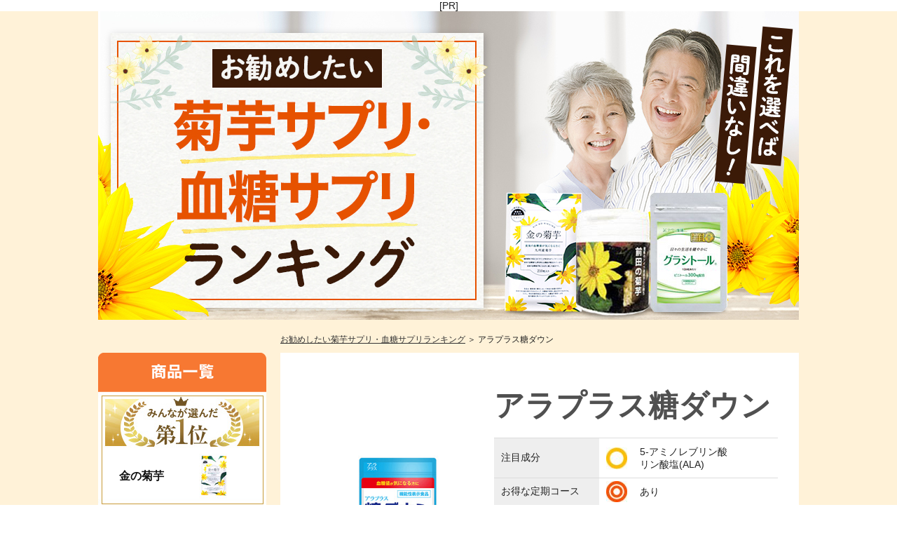

--- FILE ---
content_type: text/html
request_url: http://xn--vck8crc439px62ajlvnxr3lm.com/data13.html?PHPSESSID=d92ce3236a68baccee068ab1ef221c37
body_size: 3035
content:
<!DOCTYPE html PUBLIC "-//W3C//DTD XHTML 1.0 Transitional//EN" "http://www.w3.org/TR/xhtml1/DTD/xhtml1-transitional.dtd">
<html xmlns="http://www.w3.org/1999/xhtml">
<head>
	<meta http-equiv="Content-Type" content="text/html; charset=utf-8" />
	<title>アラプラス糖ダウン｜徹底調査 お勧めしたい菊芋サプリ・血糖サプリランキング</title>
	<meta name="description" content="" />
	<meta name="keywords" content="アラプラス糖ダウン,菊芋,菊芋サプリ,血糖値,糖質サプリ,血糖値が高い" />
	<link rel="stylesheet" type="text/css" href="css/default.css"/>
	<link rel="stylesheet" type="text/css" href="css/base.css"/>
	<link rel="stylesheet" type="text/css" href="css/data.css"/>
	<script type="text/javascript" src="https://ajax.googleapis.com/ajax/libs/jquery/1.8.1/jquery.min.js"></script>
	<script type="text/javascript" src="js/default.js"></script>

<!-- Google Tag Manager -->
<script>(function(w,d,s,l,i){w[l]=w[l]||[];w[l].push({'gtm.start':
new Date().getTime(),event:'gtm.js'});var f=d.getElementsByTagName(s)[0],
j=d.createElement(s),dl=l!='dataLayer'?'&l='+l:'';j.async=true;j.src=
'https://www.googletagmanager.com/gtm.js?id='+i+dl;f.parentNode.insertBefore(j,f);
})(window,document,'script','dataLayer','GTM-5CSDR93');</script>
<!-- End Google Tag Manager -->

</head>

<body>
<!-- Google Tag Manager (noscript) -->
<noscript><iframe src="https://www.googletagmanager.com/ns.html?id=GTM-5CSDR93"
height="0" width="0" style="display:none;visibility:hidden"></iframe></noscript>
<!-- End Google Tag Manager (noscript) -->	

<div align="center">[PR]</div>

	<div id="wrap">
		<div id="header">
			<h1><a href="./index.php"><img src="./img/head.jpg" width="1000" alt="徹底調査 お勧めしたい菊芋サプリ・血糖サプリランキング"></a></h1>
		</div><!--/#header-->

		<div class="cont cf">
			
			<div class="bread">
				<p><a href="./">お勧めしたい菊芋サプリ・血糖サプリランキング</a> ＞ アラプラス糖ダウン</p>
			</div>
			
			<div class="main">
				<div class="dataCont01 under11">
					<div class="ttlArea cf">
						<h2>アラプラス糖ダウン</h2>
					</div>
					<div class="productBox cf">
						<div class="img">
							<p><img src="./img/data/product13.jpg" width="177" alt="アラプラス糖ダウン"></p>
							<p class="company">販売元：SBIアラプロモ株式会社</p>
						</div>
						<div class="info">
							<div class="tableArea">
								<table class="table01">
									<tr><th>注目成分</th><td class="icon02">5-アミノレブリン酸<br />リン酸塩(ALA)</td></tr>
									<tr><th>お得な定期コース</th><td class="icon01">あり</td></tr>
									<tr><th>金額返金保証</th><td>なし</td></tr>
									<tr><th>無添加の表記</th><td>不明・記載なし</td></tr>
									<tr><th>主役素材の産地</th><td>不明・記載なし</td></tr>
									<tr><th>エビデンス</th><td class="icon01">あり(機能性表示食品)</td></tr>
									<tr><th>安全性検査</th><td>不明・記載なし</td></tr>
									<tr><th>初回価格</th><td class="icon01">1,980円（税込）</td></tr>
								</table>
							</div>
						</div>
					</div>
				</div>
				<p class="bnr"><a href="data01.html"><img src="img/bnr.jpg" alt="菊芋サプリ・糖質サプリランキング第1位は！" /></a></p>
				<div class="compList">
					<p><img src="img/data/list.jpg" usemap="#list" alt="評価比較一覧" width="740"></p>
					<map name="list">
						<area href="data01.html" shape="rect" alt="金の菊芋" coords="90,63,215,258">
						<area href="data02.html" shape="rect" alt="前田の菊芋" coords="217,62,348,260">
						<area href="data03.html" shape="rect" alt="グラシトール" coords="349,61,477,258">
						<area href="data04.html" shape="rect" alt="きく粉ちゃん" coords="480,59,612,259">
						<area href="data05.html" shape="rect" alt="純100%キクイモ粒" coords="611,61,737,258">
					</map>
				</div>
				<p class="bnr"><a href="data01.html"><img src="img/bnr.jpg" alt="菊芋サプリ・糖質サプリランキング第1位は！" /></a></p>
			</div><!--/.main-->

			<div class="side">
				<p class="titRank"><img src="./img/side/tit_rank.png" width="240" alt="ランキング結果"></p>
				<p class="rankHead"><img src="./img/side/side_rank01_head.jpg" width="240" alt=""></p>
				<ul class="sideRank">
					<li><a href="data01.html"><p>金の菊芋</p></a></li>
					<li><a href="data02.html"><p>前田の菊芋<br /><span>※サプリタイプボトル</span></p></a></li>
					<li><a href="data03.html"><p>グラシトール</p></a></li>
					<li><a href="data04.html"><p>きく粉ちゃん</p></a></li>
					<li><a href="data05.html"><p>純100％<br />キクイモ粒</p></a></li>
					<li><a href="data06.html"><p>大子町の紅菊姫<br />パウダー</p></a></li>
					<li><a href="data07.html"><p>きくいも<br />クラブ</p></a></li>
					<li><a href="data08.html"><p>白井田七</p></a></li>
					<li><a href="data09.html"><p>ターミナリア<br />ファースト</p></a></li>
					<li><a href="data10.html"><p>ドクターズチョイス<br />グルコティ―</p></a></li>
					<li><a href="data11.html"><p>菊芋王</p></a></li>
					<li><a href="data12.html"><p>ハイサラシア<br />タブレット</p></a></li>
					<li><a href="data13.html"><p>アラプラス<br />糖ダウン</p></a></li>
					<li><a href="data14.html"><p>桑の葉エキス<br />+サラシア</p></a></li>
					<li><a href="data15.html"><p>低糖質豆乳飲料</p></a></li>
					<li><a href="data16.html"><p>糖素減</p></a></li>
					<li><a href="data17.html"><p>日本山人参</p></a></li>
					<li><a href="data18.html"><p>ヘルスエイド<br />サラシア</p></a></li>
					<li><a href="data19.html"><p>サラシアプラス</p></a></li>
					<li><a href="data20.html"><p>アカシアの<br />アカポリ</p></a></li>
				</ul>
				<p class="titColumn"><img src="./img/side/tit_column.png" width="240" alt="役立ちコラム"></p>
				<ul class="sideColum">
					<li>
						<a href="column01.html">
							<table>
								<tr>
									<td class="fhoto"><img src="img/column/column_sub01.jpg" width="40"></td>
									<td class="txt">食後の血糖値が<br />なぜ重要なの？</td>
								</tr>
							</table>
						</a>
					</li>
					<li>
						<a href="column02.html">
							<table>
								<tr>
									<td class="fhoto"><img src="img/column/column_sub02.jpg" width="40"></td>
									<td class="txt">イヌリンが<br />注目されている理由</td>
								</tr>
							</table>
						</a>
					</li>
					<li>
						<a href="column03.html">
							<table>
								<tr>
									<td class="fhoto"><img src="img/column/column_sub03.jpg" width="40"></td>
									<td class="txt">食後血糖値の上昇対策には<br />どんな食事がおすすめ？</td>
								</tr>
							</table>
						</a>
					</li>
					<li>
						<a href="column04.html">
							<table>
								<tr>
									<td class="fhoto"><img src="img/column/column_sub04.jpg" width="40"></td>
									<td class="txt">糖質が気になる…そんな時にはサプリか食事か</td>
								</tr>
							</table>
						</a>
					</li>
					<li>
						<a href="column05.html">
							<table>
								<tr>
									<td class="fhoto"><img src="img/column/column_sub05.jpg" width="40"></td>
									<td class="txt">食後血糖値と<br />運動習慣の大切さ</td>
								</tr>
							</table>
						</a>
					</li>
					<li>
						<a href="column06.html">
							<table>
								<tr>
									<td class="fhoto"><img src="img/column/column_sub06.jpg" width="40"></td>
									<td class="txt">菊芋サプリ、菊芋ドリンク、菊芋茶の違いは？</td>
								</tr>
							</table>
						</a>
					</li>
					<li>
						<a href="column07.html">
							<table>
								<tr>
									<td class="fhoto"><img src="img/column/column_sub07.jpg" width="40"></td>
									<td class="txt">桑の葉と菊芋の違い</td>
								</tr>
							</table>
						</a>
					</li>
					<li>
						<a href="column08.html">
							<table>
								<tr>
									<td class="fhoto"><img src="img/column/column_sub08.jpg" width="40"></td>
									<td class="txt">食後血糖値の上昇対策には<br />なぜ菊芋のイヌリンが<br />ベストなの?</td>
								</tr>
							</table>
						</a>
					</li>
					
				</ul>
				<!--p><a href="method.html">●調査概要</a><br /><a href="company.html">●運営者情報</a></p-->
			</div><!--/.side-->

		</div><!--/.cont-->
		<div class="footer">
			<div class="inBox">
				<p class="linkArea"><a href="method.html">調査概要</a>　|　<a href="company.html">運営者情報</a></p>
				<p>（C）お勧めしたい菊芋サプリ・血糖サプリランキング</p>
			</div>
		</div>
	</div><!--/#wrap-->


	
</body>
</html>


--- FILE ---
content_type: text/css
request_url: http://xn--vck8crc439px62ajlvnxr3lm.com/css/default.css
body_size: 797
content:
@charset "utf-8";

/* Reset */
body, div, dl, dt, dd, ul, ol, li, h1, h2, h3, h4, h5, h6, pre, form, fieldset, input, textarea, p, blockquote, th, td {
margin: 0px;
padding: 0px;
}
h1, h2, h3, h4, h5, h6, p, pre, ul, ol, dl, dt, dd, address, form, blockquote {
display: block;
}
table {
border-collapse: collapse;
border-spacing: 0px;
}
fieldset, img {
border-style: none;
}
address, caption, cite, code, dfn, em, strong, th, var {
font-style: normal;
font-weight: normal;
}
ol, ul {
list-style: none;
}
caption, th {
text-align: left;
}
h1, h2, h3, h4, h5, h6 {
font-size: 100%;
font-weight: normal;
}
q:before, q:after {
content: '';
}
abbr, acronym {
border: 0;
}
img {
vertical-align: bottom;
}
a {
overflow: hidden;
color: #333333;
}
/* FontBase */
body {/* ModernBrowser/MacIE5 */
*font-size: small;/* WinIE7/6(標準準拠) */
*font: x-small;/* WinIE5/5.5/6(後方互換) */
font-size: 14px;
font-family: "メイリオ", Meiryo, Verdana, Roboto, "Droid Sans", "游ゴシック", YuGothic, "ヒラギノ角ゴ ProN W3", "Hiragino Kaku Gothic ProN", sans-serif;
color: #222;
}
table {
font-size: inherit;
font: 100%;
}
pre, code, kbd, samp, tt {
font-family: monospace;
*font-size: 108%;
line-height: 100%;
}
/* ClearBoth */
.cb {
clear: both;
}
/* ClearFix */
.cf:before, .cf:after {
content: "";
display: table;
}
.cf:after {
clear: both;
}
.cf {
zoom: 1;
}
.cf {/*ForDW*/
overflow: hidden;
}

--- FILE ---
content_type: text/css
request_url: http://xn--vck8crc439px62ajlvnxr3lm.com/css/base.css
body_size: 1562
content:
@charset "utf-8";
/* CSS Document */

body {
min-width: 1040px;
}
#wrap {
background-color: #FFF2D8;
}
#header {
	width:1000px;
	margin:0 auto 40px;
	margin-bottom:9px;
}
h1 {
font-size: 11px;
text-align: right;
color: #202020;
}
.bread {
margin-top: 11px;
margin-bottom: 10px;
margin-left: 260px;
font-size: 12px;
color: #1F1F1F;
}
.bread a:hover {
	text-decoration:none;
	}
.cont {
width: 1000px;
margin-top: 0px;
margin-right: auto;
margin-bottom: 0px;
margin-left: auto;
}
.main {
float: right;
width: 740px;
margin-bottom: 100px;
}
.side {
float: left;
width: 240px;
margin-bottom:100px;
}
.side a {
color: #111;
text-decoration: none;
}
.sideColum {
margin-bottom: 30px;
background:#FFF;
}
.sideColum li {
font-size: 16px;
border-bottom: 1px dotted #BBBBBB;
margin:0 10px;
}
.sideColum li:last-child{border-bottom:none;}
.sideColum li a {
	display:block;
	padding-top: 20px;
	padding-bottom: 20px;
}
.sideColum li .fhoto img{
	margin-right:10px;
}
.sideColum li .txt{
	font-size:13px;
	width:170px
}
.sideColum li a:hover {
	text-decoration:underline;
	}
.sideRank {
background-color: #FFF;
margin-bottom: 30px;
	padding-bottom:5px;
	border-radius: 0 0 5px 5px;
}
.sideTit {
height: 36px;
background-image: url(../img/side_bg.jpg);
background-repeat: no-repeat;
font-size: 18px;
font-weight: bold;
color: #409613;
padding-top: 9px;
padding-left: 15px;
}
.sideRank li {
font-size: 16px;
color: #321E00;
font-weight: bold;
background-repeat: no-repeat;
background-position: left top;
height: 80px;
}
.sideRank li a {
	display:block;
	width:100%;
	height:100%;
	}
.sideRank li p {
padding-top: 30px;
padding-left: 30px;
}
.sideRank li:first-child {
background-image: url(../img/side/side_rank01.jpg);
}
.sideRank li:nth-child(2) {
background-image: url(../img/side/side_rank02.jpg);
}
.sideRank li:nth-child(2) p {
line-height: 1.4;
padding-top: 17px;
}
.sideRank li:nth-child(2) p span {
font-size:13px;
}
.sideRank li:nth-child(3) {
background-image: url(../img/side/side_rank03.jpg);
}
.sideRank li:nth-child(4) {
background-image: url(../img/side/side_rank04.jpg);
}
.sideRank li:nth-child(5) {
background-image: url(../img/side/side_rank05.jpg);
}
.sideRank li:nth-child(5) p {
line-height: 1.4;
padding-top: 19px;
}
.sideRank li:nth-child(6) {
background-image: url(../img/side/side_rank06.jpg);
}
.sideRank li:nth-child(6) p {
line-height: 1.4;
padding-top: 19px;
}
.sideRank li:nth-child(7) {
background-image: url(../img/side/side_rank07.jpg);
}
.sideRank li:nth-child(7) p {
line-height: 1.4;
padding-top: 17px;
}
.sideRank li:nth-child(8) {
background-image: url(../img/side/side_rank08.jpg);
}
.sideRank li:nth-child(9) {
background-image: url(../img/side/side_rank09.jpg);
}
.sideRank li:nth-child(9) p {
line-height: 1.4;
padding-top: 17px;
}
.sideRank li:nth-child(10) {
background-image: url(../img/side/side_rank10.jpg);
}
.sideRank li:nth-child(10) p {
line-height: 1.4;
padding-top: 17px;
}
.sideRank li:nth-child(11) {
background-image: url(../img/side/side_rank11.jpg);
}
.sideRank li:nth-child(12) {
background-image: url(../img/side/side_rank12.jpg);
}
.sideRank li:nth-child(12) p {
line-height: 1.4;
padding-top: 20px;
}

.sideRank li:nth-child(13) {
background-image: url(../img/side/side_rank13.jpg);
}
.sideRank li:nth-child(13) p {
line-height: 1.4;
padding-top: 17px;
}
.sideRank li:nth-child(14) {
background-image: url(../img/side/side_rank14.jpg);
}
.sideRank li:nth-child(14) p {
line-height: 1.4;
padding-top: 17px;
}
.sideRank li:nth-child(15) {
background-image: url(../img/side/side_rank15.jpg);
}
.sideRank li:nth-child(16) {
background-image: url(../img/side/side_rank16.jpg);
}
.sideRank li:nth-child(17) {
background-image: url(../img/side/side_rank17.jpg);
}
.sideRank li:nth-child(18) {
background-image: url(../img/side/side_rank18.jpg);
}
.sideRank li:nth-child(18) p {
line-height: 1.4;
padding-top: 20px;
}
.sideRank li:nth-child(19) {
background-image: url(../img/side/side_rank19.jpg);
}
.sideRank li:nth-child(20) {
background-image: url(../img/side/side_rank20.jpg);
}
.sideRank li:nth-child(20) p {
line-height: 1.4;
padding-top: 20px;
}

.footer {
padding-top: 7px;
padding-bottom:40px;
background:#b74c11;
}
.footer .inBox{width:1000px;margin:0 auto;position: relative;}
.footer .inBox p {
margin-right: auto;
margin-left: auto;
text-align: right;
font-size: 12px;
color: #FFF;
padding-bottom: 10px;
}
.footer .inBox .linkArea{position: absolute;top:0;left:0;}
.footer .inBox .linkArea a{color:#FFF;}
.tit01 {
font-size: 24px;
font-weight: bold;
color: #409613;
background-image: url(../img/tit_bg01.jpg);
height: 45px;
padding-top: 15px;
padding-left: 20px;
line-height: 1.3;
margin-bottom: 20px;
}
.tit02 {
background-image: url(../img/tit_bg02.jpg);
background-repeat: no-repeat;
height: 32px;
margin-bottom: 20px;
font-size: 18px;
font-weight: bold;
color: #409613;
padding-left: 20px;
padding-top: 8px;
line-height: 1.3;
}
.tit03 {
background-image: url(../img/tit_bg03.jpg);
background-repeat: no-repeat;
height: 32px;
margin-bottom: 20px;
font-size: 18px;
font-weight: bold;
color: #409613;
padding-left: 20px;
padding-top: 8px;
line-height: 1.3;
}
.tit04 {
background-image: url(../img/tit_bg04.jpg);
background-repeat: no-repeat;
height: 32px;
margin-bottom: 20px;
font-size: 18px;
font-weight: bold;
color: #409613;
padding-left: 20px;
padding-top: 8px;
line-height: 1.3;
}
.btn01 {
background-image: url(../img/btn_bg01.jpg);
background-repeat: no-repeat;
text-align: center;
height: 51px;
width: 500px;
margin-right: auto;
margin-left: auto;
line-height: 1.3;
margin-top: 40px;
padding-bottom: 50px;
}
.btn01 a {
font-size: 22px;
font-weight: bold;
color: #FFF;
text-decoration: none;
padding-top: 20px;
display:block;
width:100%;
height:100%;
}

.topCont h4{
	font-size: 38px;
	color: #4b4b4b;
	font-weight: bold;
	padding-top: 30px;
	margin-bottom: 20px;
	text-align: center;
}
.topCont h4 a {
	color:#4b4b4b;
	text-decoration:none;
	}
.topCont h4 a:hover {
	text-decoration:underline;
	}

.small {
font-size: 22px;
}

.table01 {
width: 460px;
margin-bottom: 10px;
border-top-width: 1px;
border-top-style: solid;
border-top-color: #DDDDDD;
}
.table01 th {
background-color: #EEEEEE;
width: 140px;
padding-top: 10px;
padding-bottom: 10px;
padding-left: 10px;
border-bottom-width: 1px;
border-bottom-style: solid;
border-bottom-color: #DDDDDD;
}
.table01 td {
border-bottom-width: 1px;
border-bottom-style: solid;
border-bottom-color: #DDDDDD;
padding-top: 10px;
padding-bottom: 10px;
padding-left: 60px;
}
.table02 {
width: 740px;
margin-bottom: 10px;
border-top-width: 1px;
border-top-style: solid;
border-top-color: #004010;
}
.table02 th {
background-color: #E6F0C8;
width: 150px;
padding-top: 10px;
padding-bottom: 10px;
border-bottom-width: 1px;
border-bottom-style: solid;
border-bottom-color: #004010;
font-size: 24px;
color: #DC3200;
text-align: center;
}
.table02 td {
border-bottom-width: 1px;
border-bottom-style: solid;
border-bottom-color: #004010;
font-size: 16px;
padding-left: 20px;
}

--- FILE ---
content_type: text/css
request_url: http://xn--vck8crc439px62ajlvnxr3lm.com/css/data.css
body_size: 1055
content:
@charset "utf-8";
/* CSS Document */

.dataCont01 {
background-color: #FFF;
padding-right: 30px;
padding-left: 30px;
padding-top: 50px;
margin-bottom: 35px;
padding-bottom: 30px;
}
.dataCont01 .ranking{margin-bottom:30px;}
.dataCont01 .productBox{margin-bottom:30px;}
.dataCont01 .productBox .img{width:275px;float:left;text-align: center;}
.dataCont01 .productBox .info{width:405px;float:left;}
.dataCont01 .productBox .info h2{font-size:43px;color:#505050;font-weight:bold;line-height:1.2em;}
.dataCont01 .productBox .info h3{font-size:14px;margin-bottom:20px;}
.dataCont01 .productBox .info .catch{font-size:28px;font-weight: bold;}
.orange {
color: #F95000;
font-weight: bold;
}

.table02 {
width: 700px;
margin-bottom: 50px;
border-top-width: 1px;
border-top-style: solid;
border-top-color: #004010;
}
.table02 td {
padding: 15px;
}
.dataTxt01 {
font-size: 17px;
}
.underNo {
height: 65px;
padding-top: 9px;
line-height: 1.2;
}
.bnr {
width: 640px;
margin: 0 auto 35px;
}
.bnr a {
text-decoration: none;
}
.tableArea{
	width:660px;
	margin:30px auto;
}
.tableArea .table01 {
	width:100%;
}
.tableArea .table01 td {
    border-bottom-width: 1px;
    border-bottom-style: solid;
    border-bottom-color: #DDDDDD;
    padding-top: 10px;
    padding-bottom: 10px;
}
.tableArea .table01 .icon01 {
background-image: url(../img/icon01.jpg);
background-repeat: no-repeat;
background-position: 10px center;
padding-left: 58px;
line-height: 1.3;
}
.tableArea .table01 .icon02 {
background-image: url(../img/icon02.jpg);
background-repeat: no-repeat;
background-position: 10px center;
padding-left: 58px;
line-height: 1.3;
}
.tableArea .table01 .icon03 {
background-image: url(../img/icon03.jpg);
background-repeat: no-repeat;
background-position: 10px center;
padding-left: 58px;
line-height: 1.3;
}
.tableArea .table01 .icon04 {
background-image: url(../img/icon04.jpg);
background-repeat: no-repeat;
background-position: 10px center;
padding-left: 58px;
line-height: 1.3;
}
.tableArea .table01 .icon05 {
background-image: url(../img/icon05.jpg);
background-repeat: no-repeat;
background-position: 10px center;
padding-left: 58px;
line-height: 1.3;
}
.reviewArea{width:660px;margin:0 auto 20px;}
.reviewArea h4{margin-bottom:15px;}
.reviewArea .txt{font-size:16px;line-height:1.8em;margin-bottom:20px;}
.reviewArea .txt strong{font-weight:bold;}
.dataCont01 .btn{text-align: center;}


.reviewTtl{
	border-bottom: 1px solid;
margin-bottom: 18px;
}

.compList{
	margin-bottom:50px;
}

.imgCenter{text-align:center;} 
.marB30{margin-bottom:30px;} 
.marTm30{margin-top:-30px;}

/*1位*/
#rankTop{
	box-sizing: border-box;
	border-left:solid 7.5px #c99a35;
	border-right:solid 7.5px #c99a35;
	border-bottom:solid 7.5px #c99a35;
	padding-right: 22.5px;
    padding-left: 22.5px;
	padding-top:30px;
}
#rankTop .productBox .info h2 {
    color: #5b2000;
}
#rankTop .table01 th {
    background-color: #ffffdc;
}
#rankTop .reviewArea .txt strong{
	color: #F95000;
    font-weight: bold;
	background: linear-gradient(#fff 25%, #fff119 75%);
}

/*11位以下*/
.under11 .ttlArea{margin-bottom:20px;}
.under11 h2{
	font-size:43px;
	color:#505050;
	font-weight:bold;
	line-height:1.2em;
	width:405px;float: right;
}
.under11 .tableArea{width:405px;margin:0;}

--- FILE ---
content_type: application/javascript
request_url: http://xn--vck8crc439px62ajlvnxr3lm.com/js/default.js
body_size: 1461
content:
// JavaScript Document
// <meta http-equiv="Content-Type" content="text/html; charset=utf-8" />


//class="bl" to NewWindow
window.onload = function() {
	var node_a = document.getElementsByTagName('a');
	for (var i in node_a) {
		if (node_a[i].className == 'bl') {
			node_a[i].onclick = function() {
				window.open(this.href, '', '');
				return false;
			};
		}
	}
	var node_a = document.getElementsByTagName('area');
	for (var i in node_a) {
		if (node_a[i].className == 'bl') {
			node_a[i].onclick = function() {
				window.open(this.href, '', '');
				return false;
			};
		}
	}
};
try{
	window.addEventListener("unload", function(){}, false);
}catch(e){
	window.attachEvent("unload", function(){});
}

window.onpageshow = function(){
	if(document.getElementsByTagName) {
		var simages = document.getElementsByTagName('img');
		for(var i=0; i < simages.length; i++) {
			if(simages[i].getAttribute('src').match('_r.')) {
				simages[i].setAttribute('src', simages[i].getAttribute('src').replace('_r.', '.'));
			}
		}
	}
}


//class="mo" MouseOver & PreLoad Images & inputImages.
//Original Image File Name + _r

//For Images
function initRollovers() {
	if (!document.getElementById) return
	var aPreLoad = new Array();
	var sTempSrc;
	var aImages = document.getElementsByTagName('img');
	for (var i = 0; i < aImages.length; i++) {
		if (aImages[i].className == 'mo' || aImages[i].className.match(/^mo\b/)) {
			var src = aImages[i].getAttribute('src');
			var ftype = src.substring(src.lastIndexOf('.'), src.length);
			var hsrc = src.replace(ftype, '_r'+ftype);
			aImages[i].setAttribute('hsrc', hsrc);
			aPreLoad[i] = new Image();
			aPreLoad[i].src = hsrc;
			aImages[i].onmouseover = function() {
				sTempSrc = this.getAttribute('src');
				this.setAttribute('src', this.getAttribute('hsrc'));
			}	
			aImages[i].onmouseout = function() {
				if (!sTempSrc) sTempSrc = this.getAttribute('src').replace('_r'+ftype, ftype);
				this.setAttribute('src', sTempSrc);
			}
		}
	}

	//For Input Images
	var aInputs = document.getElementsByTagName('input');
	for (var i = 0; i < aInputs.length; i++) {
		if (aInputs[i].className == 'mo' || aInputs[i].className.match(/^mo\b/)) {
			var src = aInputs[i].getAttribute('src');
			var ftype = src.substring(src.lastIndexOf('.'), src.length);
			var hsrc = src.replace(ftype, '_r'+ftype);
			aInputs[i].setAttribute('hsrc', hsrc);
			aPreLoad[i] = new Image();
			aPreLoad[i].src = hsrc;
			aInputs[i].onmouseover = function() {
				sTempSrc = this.getAttribute('src');
				this.setAttribute('src', this.getAttribute('hsrc'));
			}	
			aInputs[i].onmouseout = function() {
				if (!sTempSrc) sTempSrc = this.getAttribute('src').replace('_r'+ftype, ftype);
				this.setAttribute('src', sTempSrc);
			}
		}
	}
}

try{
	window.addEventListener("load",initRollovers,false);
}catch(e){
	window.attachEvent("onload",initRollovers);
}


//IE透過PNG用
$(function() {
	if(navigator.userAgent.indexOf("MSIE") != -1) {
		$('img').each(function() {
			if($(this).attr('src').indexOf('.png') != -1) {
				$(this).css({
				'filter': 'progid:DXImageTransform.Microsoft.AlphaImageLoader(src="' + $(this).attr('src') + '", sizingMethod="scale");'
				});
			}
		});
	}
});


$(function() {
    var topBtn = $('.backtotop');
    //500の数字を大きくするとスクロール速度が遅くなる
    topBtn.click(function () {
        $('body,html').animate({
            scrollTop: 0
        }, 500);
        return false;
    });
});


$(document).ready(
  function(){
    $("a img,.related-case div,.report-list,.sub-content,.sub-owner-content,input[type=image]").hover(function(){
       $(this).fadeTo("fast", 0.8); // マウスオーバー時にmormal速度で、透明度を60%にする
    },function(){
       $(this).fadeTo("fast", 1.0); // マウスアウト時にmormal速度で、透明度を100%に戻す
    });
  });

	
